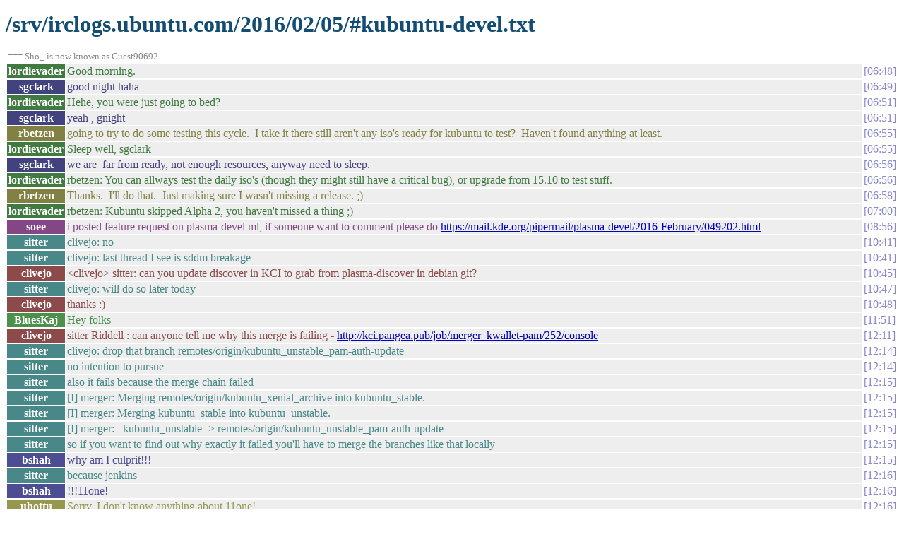

--- FILE ---
content_type: text/html
request_url: https://irclogs.ubuntu.com/2016/02/05/%23kubuntu-devel.html
body_size: 7610
content:
<!DOCTYPE html PUBLIC "-//W3C//DTD XHTML 1.0 Strict//EN"
          "http://www.w3.org/TR/xhtml1/DTD/xhtml1-strict.dtd">
<html>
<head>
  <meta http-equiv="Content-Type" content="text/html; charset=UTF-8" />
  <title>/srv/irclogs.ubuntu.com/2016/02/05/#kubuntu-devel.txt</title>
  <link rel="stylesheet" href="/irclog.css" />
  <meta name="generator" content="irclog2html.py 2.7 by Marius Gedminas" />
  <meta name="version" content="2.7 - 2008-06-10" />
</head>
<body>
<h1>/srv/irclogs.ubuntu.com/2016/02/05/#kubuntu-devel.txt</h1>
<table class="irclog">
<tr><td class="other" colspan="3">=== Sho_ is now known as Guest90692</td></tr>
<tr id="t06:48"><th class="nick" style="background: #407a40">lordievader</th><td class="text" style="color: #407a40">Good morning.</td><td class="time"><a href="#t06:48" class="time">06:48</a></td></tr>
<tr id="t06:49"><th class="nick" style="background: #42427e">sgclark</th><td class="text" style="color: #42427e">good night haha</td><td class="time"><a href="#t06:49" class="time">06:49</a></td></tr>
<tr id="t06:51"><th class="nick" style="background: #407a40">lordievader</th><td class="text" style="color: #407a40">Hehe, you were just going to bed?</td><td class="time"><a href="#t06:51" class="time">06:51</a></td></tr>
<tr id="t06:51"><th class="nick" style="background: #42427e">sgclark</th><td class="text" style="color: #42427e">yeah , gnight</td><td class="time"><a href="#t06:51" class="time">06:51</a></td></tr>
<tr id="t06:55"><th class="nick" style="background: #818144">rbetzen</th><td class="text" style="color: #818144">going to try to do some testing this cycle.&nbsp;&nbsp;I take it there still aren't any iso's ready for kubuntu to test?&nbsp;&nbsp;Haven't found anything at least.</td><td class="time"><a href="#t06:55" class="time">06:55</a></td></tr>
<tr id="t06:55"><th class="nick" style="background: #407a40">lordievader</th><td class="text" style="color: #407a40">Sleep well, sgclark </td><td class="time"><a href="#t06:55" class="time">06:55</a></td></tr>
<tr id="t06:56"><th class="nick" style="background: #42427e">sgclark</th><td class="text" style="color: #42427e">we are&nbsp;&nbsp;far from ready, not enough resources, anyway need to sleep.</td><td class="time"><a href="#t06:56" class="time">06:56</a></td></tr>
<tr id="t06:56"><th class="nick" style="background: #407a40">lordievader</th><td class="text" style="color: #407a40">rbetzen: You can allways test the daily iso's (though they might still have a critical bug), or upgrade from 15.10 to test stuff.</td><td class="time"><a href="#t06:56" class="time">06:56</a></td></tr>
<tr id="t06:58"><th class="nick" style="background: #818144">rbetzen</th><td class="text" style="color: #818144">Thanks.&nbsp;&nbsp;I'll do that.&nbsp;&nbsp;Just making sure I wasn't missing a release. ;)</td><td class="time"><a href="#t06:58" class="time">06:58</a></td></tr>
<tr id="t07:00"><th class="nick" style="background: #407a40">lordievader</th><td class="text" style="color: #407a40">rbetzen: Kubuntu skipped Alpha 2, you haven't missed a thing ;)</td><td class="time"><a href="#t07:00" class="time">07:00</a></td></tr>
<tr id="t08:56"><th class="nick" style="background: #854685">soee</th><td class="text" style="color: #854685">i posted feature request on plasma-devel ml, if someone want to comment please do <a href="https://mail.kde.org/pipermail/plasma-devel/2016-February/049202.html" rel="nofollow">https://mail.kde.org/pipermail/plasma-devel/2016-February/049202.html</a></td><td class="time"><a href="#t08:56" class="time">08:56</a></td></tr>
<tr id="t10:41"><th class="nick" style="background: #488888">sitter</th><td class="text" style="color: #488888">clivejo: no</td><td class="time"><a href="#t10:41" class="time">10:41</a></td></tr>
<tr id="t10:41"><th class="nick" style="background: #488888">sitter</th><td class="text" style="color: #488888">clivejo: last thread I see is sddm breakage</td><td class="time"><a href="#t10:41" class="time">10:41</a></td></tr>
<tr id="t10:45"><th class="nick" style="background: #8c4a4a">clivejo</th><td class="text" style="color: #8c4a4a">&lt;clivejo&gt; sitter: can you update discover in KCI to grab from plasma-discover in debian git?</td><td class="time"><a href="#t10:45" class="time">10:45</a></td></tr>
<tr id="t10:47"><th class="nick" style="background: #488888">sitter</th><td class="text" style="color: #488888">clivejo: will do so later today</td><td class="time"><a href="#t10:47" class="time">10:47</a></td></tr>
<tr id="t10:48"><th class="nick" style="background: #8c4a4a">clivejo</th><td class="text" style="color: #8c4a4a">thanks :)</td><td class="time"><a href="#t10:48" class="time">10:48</a></td></tr>
<tr id="t11:51"><th class="nick" style="background: #4b904b">BluesKaj</th><td class="text" style="color: #4b904b">Hey folks</td><td class="time"><a href="#t11:51" class="time">11:51</a></td></tr>
<tr id="t12:11"><th class="nick" style="background: #8c4a4a">clivejo</th><td class="text" style="color: #8c4a4a">sitter Riddell : can anyone tell me why this merge is failing - <a href="http://kci.pangea.pub/job/merger_kwallet-pam/252/console" rel="nofollow">http://kci.pangea.pub/job/merger_kwallet-pam/252/console</a></td><td class="time"><a href="#t12:11" class="time">12:11</a></td></tr>
<tr id="t12:14"><th class="nick" style="background: #488888">sitter</th><td class="text" style="color: #488888">clivejo: drop that branch remotes/origin/kubuntu_unstable_pam-auth-update</td><td class="time"><a href="#t12:14" class="time">12:14</a></td></tr>
<tr id="t12:14"><th class="nick" style="background: #488888">sitter</th><td class="text" style="color: #488888">no intention to pursue</td><td class="time"><a href="#t12:14" class="time">12:14</a></td></tr>
<tr id="t12:15"><th class="nick" style="background: #488888">sitter</th><td class="text" style="color: #488888">also it fails because the merge chain failed</td><td class="time"><a href="#t12:15" class="time">12:15</a></td></tr>
<tr id="t12:15"><th class="nick" style="background: #488888">sitter</th><td class="text" style="color: #488888">[I] merger: Merging remotes/origin/kubuntu_xenial_archive into kubuntu_stable.</td><td class="time"><a href="#t12:15" class="time">12:15</a></td></tr>
<tr id="t12:15"><th class="nick" style="background: #488888">sitter</th><td class="text" style="color: #488888">[I] merger: Merging kubuntu_stable into kubuntu_unstable.</td><td class="time"><a href="#t12:15" class="time">12:15</a></td></tr>
<tr id="t12:15"><th class="nick" style="background: #488888">sitter</th><td class="text" style="color: #488888">[I] merger:&nbsp;&nbsp; kubuntu_unstable -&gt; remotes/origin/kubuntu_unstable_pam-auth-update</td><td class="time"><a href="#t12:15" class="time">12:15</a></td></tr>
<tr id="t12:15"><th class="nick" style="background: #488888">sitter</th><td class="text" style="color: #488888">so if you want to find out why exactly it failed you'll have to merge the branches like that locally</td><td class="time"><a href="#t12:15" class="time">12:15</a></td></tr>
<tr id="t12:15"><th class="nick" style="background: #4d4d93">bshah</th><td class="text" style="color: #4d4d93">why am I culprit!!!</td><td class="time"><a href="#t12:15" class="time">12:15</a></td></tr>
<tr id="t12:16"><th class="nick" style="background: #488888">sitter</th><td class="text" style="color: #488888">because jenkins</td><td class="time"><a href="#t12:16" class="time">12:16</a></td></tr>
<tr id="t12:16"><th class="nick" style="background: #4d4d93">bshah</th><td class="text" style="color: #4d4d93">!!!11one!</td><td class="time"><a href="#t12:16" class="time">12:16</a></td></tr>
<tr id="t12:16"><th class="nick" style="background: #97974f">ubottu</th><td class="text" style="color: #97974f">Sorry, I don't know anything about 11one!</td><td class="time"><a href="#t12:16" class="time">12:16</a></td></tr>
<tr id="t12:16"><th class="nick" style="background: #4d4d93">bshah</th><td class="text" style="color: #4d4d93">:p</td><td class="time"><a href="#t12:16" class="time">12:16</a></td></tr>
<tr id="t14:37"><th class="nick" style="background: #8c4a4a">clivejo</th><td class="text" style="color: #8c4a4a">but what is remotes/origin/kubuntu_unstable_pam-auth-update</td><td class="time"><a href="#t14:37" class="time">14:37</a></td></tr>
<tr id="t14:37"><th class="nick" style="background: #8c4a4a">clivejo</th><td class="text" style="color: #8c4a4a">and who put it there</td><td class="time"><a href="#t14:37" class="time">14:37</a></td></tr>
<tr id="t14:38"><th class="nick" style="background: #9b519b">yofel</th><td class="text" style="color: #9b519b">git log might give a hint</td><td class="time"><a href="#t14:38" class="time">14:38</a></td></tr>
<tr id="t14:38"><th class="nick" style="background: #9b519b">yofel</th><td class="text" style="color: #9b519b">not about who pushed though</td><td class="time"><a href="#t14:38" class="time">14:38</a></td></tr>
<tr id="t14:40"><th class="nick" style="background: #8c4a4a">clivejo</th><td class="text" style="color: #8c4a4a">how do I drop the remote?</td><td class="time"><a href="#t14:40" class="time">14:40</a></td></tr>
<tr id="t14:43"><th class="nick" style="background: #9b519b">yofel</th><td class="text" style="color: #9b519b">why would you drop origin?!?</td><td class="time"><a href="#t14:43" class="time">14:43</a></td></tr>
<tr id="t14:44"><th class="nick" style="background: #9b519b">yofel</th><td class="text" style="color: #9b519b">or do you mean delete the branch?</td><td class="time"><a href="#t14:44" class="time">14:44</a></td></tr>
<tr id="t14:45"><th class="nick" style="background: #9b519b">yofel</th><td class="text" style="color: #9b519b">... from the remote</td><td class="time"><a href="#t14:45" class="time">14:45</a></td></tr>
<tr id="t15:07"><th class="nick" style="background: #539e9e">mparillo</th><td class="text" style="color: #539e9e">On Xenial with the landing PPA,&nbsp;&nbsp;has anybody noticed that the kwalled migration password dialogue box comes up with every boot?</td><td class="time"><a href="#t15:07" class="time">15:07</a></td></tr>
<tr id="t15:20"><th class="nick" style="background: #9b519b">yofel</th><td class="text" style="color: #9b519b">I remember someone mentioning that before, but I haven't seen it myself</td><td class="time"><a href="#t15:20" class="time">15:20</a></td></tr>
<tr id="t15:21"><th class="nick" style="background: #a25555">mamarley</th><td class="text" style="color: #a25555">It was happening to me for a while, but then it seemed to resolve itself.</td><td class="time"><a href="#t15:21" class="time">15:21</a></td></tr>
<tr><td class="other" colspan="3">=== ovidiu is now known as ovidiu-florin</td></tr>
<tr id="t16:38"><th class="nick" style="background: #8c4a4a">clivejo</th><td class="text" style="color: #8c4a4a">sitter yofel - <a href="http://anonscm.debian.org/cgit/pkg-kde/plasma/kwallet-pam.git/commit/?h=kubuntu_unstable_pam-auth-update" rel="nofollow">http://anonscm.debian.org/cgit/pkg-kde/plasma/kwallet-pam.git/commit/?h=kubuntu_unstable_pam-auth-update</a></td><td class="time"><a href="#t16:38" class="time">16:38</a></td></tr>
<tr id="t16:38"><th class="nick" style="background: #8c4a4a">clivejo</th><td class="text" style="color: #8c4a4a">could KCI have created that branch?</td><td class="time"><a href="#t16:38" class="time">16:38</a></td></tr>
<tr id="t16:38"><th class="nick" style="background: #42427e">sgclark</th><td class="text" style="color: #42427e">that branch is a bane to merges</td><td class="time"><a href="#t16:38" class="time">16:38</a></td></tr>
<tr id="t16:38"><th class="nick" style="background: #42427e">sgclark</th><td class="text" style="color: #42427e">no clue what it is for </td><td class="time"><a href="#t16:38" class="time">16:38</a></td></tr>
<tr id="t16:39"><th class="nick" style="background: #42427e">sgclark</th><td class="text" style="color: #42427e">but it should NOT be in the merges</td><td class="time"><a href="#t16:39" class="time">16:39</a></td></tr>
<tr id="t16:39"><th class="nick" style="background: #8c4a4a">clivejo</th><td class="text" style="color: #8c4a4a">sgclark: know how to remove it?</td><td class="time"><a href="#t16:39" class="time">16:39</a></td></tr>
<tr id="t16:39"><th class="nick" style="background: #42427e">sgclark</th><td class="text" style="color: #42427e">from CI? sadly no</td><td class="time"><a href="#t16:39" class="time">16:39</a></td></tr>
<tr id="t16:40"><th class="nick" style="background: #8c4a4a">clivejo</th><td class="text" style="color: #8c4a4a">and what does it mean by remotes</td><td class="time"><a href="#t16:40" class="time">16:40</a></td></tr>
<tr id="t16:40"><th class="nick" style="background: #8c4a4a">clivejo</th><td class="text" style="color: #8c4a4a"> remotes/origin/kubuntu_unstable_pam-auth-update?</td><td class="time"><a href="#t16:40" class="time">16:40</a></td></tr>
<tr id="t16:41"><th class="nick" style="background: #42427e">sgclark</th><td class="text" style="color: #42427e"><a href="https://www.kernel.org/pub/software/scm/git/docs/git-remote.html" rel="nofollow">https://www.kernel.org/pub/software/scm/git/docs/git-remote.html</a></td><td class="time"><a href="#t16:41" class="time">16:41</a></td></tr>
<tr id="t16:42"><th class="nick" style="background: #8c4a4a">clivejo</th><td class="text" style="color: #8c4a4a">can it be removed with git remote remove?</td><td class="time"><a href="#t16:42" class="time">16:42</a></td></tr>
<tr id="t16:43"><th class="nick" style="background: #42427e">sgclark</th><td class="text" style="color: #42427e">clivejo: probably want to get the ok from yofel, I do not have authority to remove annoying branches</td><td class="time"><a href="#t16:43" class="time">16:43</a></td></tr>
<tr id="t16:44"><th class="nick" style="background: #42427e">sgclark</th><td class="text" style="color: #42427e">All I know is I am sick of being stalked by CI for a branch I know nothing about and as far as I can tell we do not use.</td><td class="time"><a href="#t16:44" class="time">16:44</a></td></tr>
<tr id="t16:44"><th class="nick" style="background: #8c4a4a">clivejo</th><td class="text" style="color: #8c4a4a">sgclark: ditto</td><td class="time"><a href="#t16:44" class="time">16:44</a></td></tr>
<tr id="t16:44"><th class="nick" style="background: #9b519b">yofel</th><td class="text" style="color: #9b519b">clivejo: read the manual scarlett pointed to, a remote is a "repository", you're talking about branch deletion</td><td class="time"><a href="#t16:44" class="time">16:44</a></td></tr>
<tr id="t16:45"><th class="nick" style="background: #9b519b">yofel</th><td class="text" style="color: #9b519b">as for the deletion itself, I'm not sure if we can</td><td class="time"><a href="#t16:45" class="time">16:45</a></td></tr>
<tr id="t16:45"><th class="nick" style="background: #9b519b">yofel</th><td class="text" style="color: #9b519b">there was some discussion about qt-kde policies there...</td><td class="time"><a href="#t16:45" class="time">16:45</a></td></tr>
<tr id="t16:45"><td class="action" colspan="2">* clivejo puts hands up</td><td><a href="#t16:45" class="time">16:45</a></td></tr>
<tr id="t16:45"><th class="nick" style="background: #8c4a4a">clivejo</th><td class="text" style="color: #8c4a4a">I have no idea, just want to see it fixed!</td><td class="time"><a href="#t16:45" class="time">16:45</a></td></tr>
<tr id="t16:45"><th class="nick" style="background: #9b519b">yofel</th><td class="text" style="color: #9b519b">lisandro: are we allowed to delete branches from the repositories that only affect us?</td><td class="time"><a href="#t16:45" class="time">16:45</a></td></tr>
<tr id="t16:46"><th class="nick" style="background: #42427e">sgclark</th><td class="text" style="color: #42427e">yofel: sitter: or we can just remove the merge from CI? I don't understand why that merge is there</td><td class="time"><a href="#t16:46" class="time">16:46</a></td></tr>
<tr id="t16:47"><th class="nick" style="background: #9b519b">yofel</th><td class="text" style="color: #9b519b">sitter will have to answer that, I have no idea how the merge tooling works</td><td class="time"><a href="#t16:47" class="time">16:47</a></td></tr>
<tr id="t16:47"><th class="nick" style="background: #42427e">sgclark</th><td class="text" style="color: #42427e">yah we should probably e filled in there</td><td class="time"><a href="#t16:47" class="time">16:47</a></td></tr>
<tr id="t16:47"><th class="nick" style="background: #42427e">sgclark</th><td class="text" style="color: #42427e">s/e/be/</td><td class="time"><a href="#t16:47" class="time">16:47</a></td></tr>
<tr id="t16:54"><th class="nick" style="background: #9b519b">yofel</th><td class="text" style="color: #9b519b">I would assume it's some kind of mixed hard-coded/auto branch detection in the ci tooling</td><td class="time"><a href="#t16:54" class="time">16:54</a></td></tr>
<tr id="t16:54"><th class="nick" style="background: #9b519b">yofel</th><td class="text" style="color: #9b519b">bbl</td><td class="time"><a href="#t16:54" class="time">16:54</a></td></tr>
<tr id="t16:54"><th class="nick" style="background: #42427e">sgclark</th><td class="text" style="color: #42427e">k</td><td class="time"><a href="#t16:54" class="time">16:54</a></td></tr>
<tr id="t16:59"><th class="nick" style="background: #57a657">lisandro</th><td class="text" style="color: #57a657">yofel: if everything works as expected you shouldn't be able to do so</td><td class="time"><a href="#t16:59" class="time">16:59</a></td></tr>
<tr id="t16:59"><th class="nick" style="background: #57a657">lisandro</th><td class="text" style="color: #57a657">don't get me wrong: the repos' scripts where meant for another workflow</td><td class="time"><a href="#t16:59" class="time">16:59</a></td></tr>
<tr id="t17:00"><th class="nick" style="background: #57a657">lisandro</th><td class="text" style="color: #57a657">for example we avoided temporary branches</td><td class="time"><a href="#t17:00" class="time">17:00</a></td></tr>
<tr id="t17:19"><th class="nick" style="background: #57a657">lisandro</th><td class="text" style="color: #57a657">yofel: forgot to mention, if you need to remove a branch ping me</td><td class="time"><a href="#t17:19" class="time">17:19</a></td></tr>
<tr id="t17:26"><th class="nick" style="background: #42427e">sgclark</th><td class="text" style="color: #42427e">fairly certain that is not what we want. Just removal from CI which requires sitter</td><td class="time"><a href="#t17:26" class="time">17:26</a></td></tr>
<tr id="t19:30"><th class="nick" style="background: #9b519b">yofel</th><td class="text" style="color: #9b519b">lordievader: ok thanks. That's about what I remembered, but wasn't certain. We'll fix this in the CI instead.</td><td class="time"><a href="#t19:30" class="time">19:30</a></td></tr>
<tr id="t19:30"><th class="nick" style="background: #9b519b">yofel</th><td class="text" style="color: #9b519b">lisandro: ^</td><td class="time"><a href="#t19:30" class="time">19:30</a></td></tr>
<tr id="t19:30"><th class="nick" style="background: #9b519b">yofel</th><td class="text" style="color: #9b519b">lordievader: feel yourself unpinged ^^</td><td class="time"><a href="#t19:30" class="time">19:30</a></td></tr>
<tr id="t19:31"><th class="nick" style="background: #57a657">lisandro</th><td class="text" style="color: #57a657">yofel: ACK</td><td class="time"><a href="#t19:31" class="time">19:31</a></td></tr>
<tr id="t19:35"><th class="nick" style="background: #407a40">lordievader</th><td class="text" style="color: #407a40">Hehe, but I like to be pinged -.-</td><td class="time"><a href="#t19:35" class="time">19:35</a></td></tr>
<tr id="t19:36"><th class="nick" style="background: #9b519b">yofel</th><td class="text" style="color: #9b519b">:D</td><td class="time"><a href="#t19:36" class="time">19:36</a></td></tr>
<tr id="t19:39"><th class="nick" style="background: #8c4a4a">clivejo</th><td class="text" style="color: #8c4a4a">lordievader: ping</td><td class="time"><a href="#t19:39" class="time">19:39</a></td></tr>
<tr id="t19:39"><td class="action" colspan="2">* clivejo waves</td><td><a href="#t19:39" class="time">19:39</a></td></tr>
<tr id="t19:40"><th class="nick" style="background: #8c4a4a">clivejo</th><td class="text" style="color: #8c4a4a">ooo syncroton</td><td class="time"><a href="#t19:40" class="time">19:40</a></td></tr>
<tr id="t19:41"><th class="nick" style="background: #8c4a4a">clivejo</th><td class="text" style="color: #8c4a4a">sounds like a Transformer</td><td class="time"><a href="#t19:41" class="time">19:41</a></td></tr>
<tr id="t19:41"><th class="nick" style="background: #407a40">lordievader</th><td class="text" style="color: #407a40">\o/</td><td class="time"><a href="#t19:41" class="time">19:41</a></td></tr>
<tr id="t19:42"><th class="nick" style="background: #8c4a4a">clivejo</th><td class="text" style="color: #8c4a4a">WTF!! </td><td class="time"><a href="#t19:42" class="time">19:42</a></td></tr>
<tr id="t19:43"><th class="nick" style="background: #8c4a4a">clivejo</th><td class="text" style="color: #8c4a4a">Ive never seen that before</td><td class="time"><a href="#t19:43" class="time">19:43</a></td></tr>
<tr id="t19:43"><th class="nick" style="background: #8c4a4a">clivejo</th><td class="text" style="color: #8c4a4a">Writing more data than expected (1909437 &gt; 1909428) [IP: 91.189.91.24 80]</td><td class="time"><a href="#t19:43" class="time">19:43</a></td></tr>
<tr id="t19:49"><th class="nick" style="background: #854685">soee</th><td class="text" style="color: #854685">you are on higher level now :D you produce more data than expected</td><td class="time"><a href="#t19:49" class="time">19:49</a></td></tr>
<tr id="t19:49"><th class="nick" style="background: #8c4a4a">clivejo</th><td class="text" style="color: #8c4a4a">oh good lord</td><td class="time"><a href="#t19:49" class="time">19:49</a></td></tr>
<tr id="t19:49"><th class="nick" style="background: #8c4a4a">clivejo</th><td class="text" style="color: #8c4a4a">git init git</td><td class="time"><a href="#t19:49" class="time">19:49</a></td></tr>
<tr id="t19:50"><th class="nick" style="background: #8c4a4a">clivejo</th><td class="text" style="color: #8c4a4a">oups, wrong window</td><td class="time"><a href="#t19:50" class="time">19:50</a></td></tr>
<tr id="t20:04"><th class="nick" style="background: #8c4a4a">clivejo</th><td class="text" style="color: #8c4a4a">Riddell: you worked on packaging kolab?</td><td class="time"><a href="#t20:04" class="time">20:04</a></td></tr>
<tr id="t20:04"><th class="nick" style="background: #8c4a4a">clivejo</th><td class="text" style="color: #8c4a4a">libkolab - <a href="https://obs.kolabsys.com/package/view_file/Kolab:Winterfell/libkolab/debian.changelog?expand=1" rel="nofollow">https://obs.kolabsys.com/package/view_file/Kolab:Winterfell/libkolab/debian.changelog?expand=1</a></td><td class="time"><a href="#t20:04" class="time">20:04</a></td></tr>
<tr id="t20:17"><th class="nick" style="background: #42427e">sgclark</th><td class="text" style="color: #42427e">clivejo: looking at the log sitter and detrout were the last two to package that. sitter did the actual port. What exactly do you need?</td><td class="time"><a href="#t20:17" class="time">20:17</a></td></tr>
<tr id="t20:18"><th class="nick" style="background: #8c4a4a">clivejo</th><td class="text" style="color: #8c4a4a">dont need anything, just surprised to see Riddell in the changelog and wanted to chat to him about it</td><td class="time"><a href="#t20:18" class="time">20:18</a></td></tr>
<tr id="t20:18"><th class="nick" style="background: #42427e">sgclark</th><td class="text" style="color: #42427e">I think Diane is actually working on it for debian right now, you can find her in the debian-qt-kde channel. I see you in there. She doesn't bite.</td><td class="time"><a href="#t20:18" class="time">20:18</a></td></tr>
<tr id="t20:18"><th class="nick" style="background: #42427e">sgclark</th><td class="text" style="color: #42427e">YOu will see him in many changelogs.. haha</td><td class="time"><a href="#t20:18" class="time">20:18</a></td></tr>
<tr id="t20:19"><th class="nick" style="background: #8c4a4a">clivejo</th><td class="text" style="color: #8c4a4a">I chatted with Diane yesterday, she said she doesnt have time to work on Kolab</td><td class="time"><a href="#t20:19" class="time">20:19</a></td></tr>
<tr id="t20:19"><th class="nick" style="background: #42427e">sgclark</th><td class="text" style="color: #42427e">ah</td><td class="time"><a href="#t20:19" class="time">20:19</a></td></tr>
<tr id="t20:20"><th class="nick" style="background: #42427e">sgclark</th><td class="text" style="color: #42427e">I have packaged it, I don't recall anything crazy about it, although libkolabxml needs to be packaged first</td><td class="time"><a href="#t20:20" class="time">20:20</a></td></tr>
<tr id="t20:20"><th class="nick" style="background: #8c4a4a">clivejo</th><td class="text" style="color: #8c4a4a">thats the client side stuff?</td><td class="time"><a href="#t20:20" class="time">20:20</a></td></tr>
<tr id="t20:21"><th class="nick" style="background: #42427e">sgclark</th><td class="text" style="color: #42427e">it is a lib</td><td class="time"><a href="#t20:21" class="time">20:21</a></td></tr>
<tr id="t20:21"><th class="nick" style="background: #8c4a4a">clivejo</th><td class="text" style="color: #8c4a4a">yup</td><td class="time"><a href="#t20:21" class="time">20:21</a></td></tr>
<tr id="t20:21"><th class="nick" style="background: #8c4a4a">clivejo</th><td class="text" style="color: #8c4a4a">but we package it beacuse Kontact uses it</td><td class="time"><a href="#t20:21" class="time">20:21</a></td></tr>
<tr id="t20:22"><th class="nick" style="background: #8c4a4a">clivejo</th><td class="text" style="color: #8c4a4a">!info libkolabxml xenial</td><td class="time"><a href="#t20:22" class="time">20:22</a></td></tr>
<tr id="t20:22"><th class="nick" style="background: #97974f">ubottu</th><td class="text" style="color: #97974f">Package libkolabxml does not exist in xenial</td><td class="time"><a href="#t20:22" class="time">20:22</a></td></tr>
<tr id="t20:22"><th class="nick" style="background: #8c4a4a">clivejo</th><td class="text" style="color: #8c4a4a">!info libkolabxml wily</td><td class="time"><a href="#t20:22" class="time">20:22</a></td></tr>
<tr id="t20:22"><th class="nick" style="background: #97974f">ubottu</th><td class="text" style="color: #97974f">Package libkolabxml does not exist in wily</td><td class="time"><a href="#t20:22" class="time">20:22</a></td></tr>
<tr id="t20:23"><th class="nick" style="background: #8c4a4a">clivejo</th><td class="text" style="color: #8c4a4a">!info libkolab wily</td><td class="time"><a href="#t20:23" class="time">20:23</a></td></tr>
<tr id="t20:23"><th class="nick" style="background: #97974f">ubottu</th><td class="text" style="color: #97974f">Package libkolab does not exist in wily</td><td class="time"><a href="#t20:23" class="time">20:23</a></td></tr>
<tr id="t20:23"><th class="nick" style="background: #8c4a4a">clivejo</th><td class="text" style="color: #8c4a4a">!info libkolab-dev wily</td><td class="time"><a href="#t20:23" class="time">20:23</a></td></tr>
<tr id="t20:23"><th class="nick" style="background: #97974f">ubottu</th><td class="text" style="color: #97974f">libkolab-dev (source: libkolab): Development package for Kolab library. In component universe, is optional. Version 1.0.0-0ubuntu1 (wily), package size 10 kB, installed size 63 kB</td><td class="time"><a href="#t20:23" class="time">20:23</a></td></tr>
<tr id="t20:24"><th class="nick" style="background: #8c4a4a">clivejo</th><td class="text" style="color: #8c4a4a">!info libkolab-dev xenial</td><td class="time"><a href="#t20:24" class="time">20:24</a></td></tr>
<tr id="t20:24"><th class="nick" style="background: #97974f">ubottu</th><td class="text" style="color: #97974f">libkolab-dev (source: libkolab): Development package for Kolab library. In component universe, is optional. Version 1.0.0-0ubuntu1 (xenial), package size 10 kB, installed size 63 kB</td><td class="time"><a href="#t20:24" class="time">20:24</a></td></tr>
<tr id="t20:24"><th class="nick" style="background: #42427e">sgclark</th><td class="text" style="color: #42427e">!info libkolabxml1v5</td><td class="time"><a href="#t20:24" class="time">20:24</a></td></tr>
<tr id="t20:24"><th class="nick" style="background: #97974f">ubottu</th><td class="text" style="color: #97974f">libkolabxml1v5 (source: libkolabxml): Kolab XML format (shared library). In component universe, is optional. Version 1.1.1-3 (wily), package size 639 kB, installed size 3641 kB</td><td class="time"><a href="#t20:24" class="time">20:24</a></td></tr>
<tr id="t20:24"><th class="nick" style="background: #42427e">sgclark</th><td class="text" style="color: #42427e">bah</td><td class="time"><a href="#t20:24" class="time">20:24</a></td></tr>
<tr id="t20:24"><th class="nick" style="background: #42427e">sgclark</th><td class="text" style="color: #42427e">oh</td><td class="time"><a href="#t20:24" class="time">20:24</a></td></tr>
<tr id="t20:24"><th class="nick" style="background: #42427e">sgclark</th><td class="text" style="color: #42427e">there it is</td><td class="time"><a href="#t20:24" class="time">20:24</a></td></tr>
<tr id="t20:24"><th class="nick" style="background: #42427e">sgclark</th><td class="text" style="color: #42427e">clivejo: ^</td><td class="time"><a href="#t20:24" class="time">20:24</a></td></tr>
<tr id="t20:24"><th class="nick" style="background: #8c4a4a">clivejo</th><td class="text" style="color: #8c4a4a">thats quite old :/</td><td class="time"><a href="#t20:24" class="time">20:24</a></td></tr>
<tr id="t20:25"><th class="nick" style="background: #8c4a4a">clivejo</th><td class="text" style="color: #8c4a4a">v2 now</td><td class="time"><a href="#t20:25" class="time">20:25</a></td></tr>
<tr id="t22:02"><td class="action" colspan="2">* clivejo pokes soee_</td><td><a href="#t22:02" class="time">22:02</a></td></tr>
<tr id="t22:05"><td class="action" colspan="2">* soee_ watching at clivejo</td><td><a href="#t22:05" class="time">22:05</a></td></tr>
<tr id="t22:06"><th class="nick" style="background: #8c4a4a">clivejo</th><td class="text" style="color: #8c4a4a">me head hurts</td><td class="time"><a href="#t22:06" class="time">22:06</a></td></tr>
<tr id="t22:06"><th class="nick" style="background: #5959a9">soee_</th><td class="text" style="color: #5959a9">:D</td><td class="time"><a href="#t22:06" class="time">22:06</a></td></tr>
<tr id="t22:12"><th class="nick" style="background: #5959a9">soee_</th><td class="text" style="color: #5959a9">i think new frameworks should be released soon</td><td class="time"><a href="#t22:12" class="time">22:12</a></td></tr>
<tr id="t22:14"><th class="nick" style="background: #42427e">sgclark</th><td class="text" style="color: #42427e">ugh</td><td class="time"><a href="#t22:14" class="time">22:14</a></td></tr>
<tr id="t22:15"><th class="nick" style="background: #5959a9">soee_</th><td class="text" style="color: #5959a9">the reaction should be: weeeeeeeeeee :D</td><td class="time"><a href="#t22:15" class="time">22:15</a></td></tr>
<tr id="t22:15"><th class="nick" style="background: #42427e">sgclark</th><td class="text" style="color: #42427e">not enough hours in the day for all this work hahahahah</td><td class="time"><a href="#t22:15" class="time">22:15</a></td></tr>
<tr id="t22:15"><td class="action" colspan="2">* sgclark goes a little bit crazy</td><td><a href="#t22:15" class="time">22:15</a></td></tr>
<tr id="t22:16"><th class="nick" style="background: #5959a9">soee_</th><td class="text" style="color: #5959a9">from what i see only those apps are huge madness</td><td class="time"><a href="#t22:16" class="time">22:16</a></td></tr>
<tr id="t22:17"><th class="nick" style="background: #5959a9">soee_</th><td class="text" style="color: #5959a9">and this is what i would never understand</td><td class="time"><a href="#t22:17" class="time">22:17</a></td></tr>
<tr id="t22:17"><th class="nick" style="background: #5959a9">soee_</th><td class="text" style="color: #5959a9">we should be able to just grab released tars, build them and done...</td><td class="time"><a href="#t22:17" class="time">22:17</a></td></tr>
<tr id="t22:17"><th class="nick" style="background: #5959a9">soee_</th><td class="text" style="color: #5959a9">not some merging and other magic</td><td class="time"><a href="#t22:17" class="time">22:17</a></td></tr>
<tr id="t22:18"><td class="action" colspan="2">* clivejo raises eyebrow</td><td><a href="#t22:18" class="time">22:18</a></td></tr>
<tr id="t22:20"><th class="nick" style="background: #8c4a4a">clivejo</th><td class="text" style="color: #8c4a4a">its not magic, its dark black magic</td><td class="time"><a href="#t22:20" class="time">22:20</a></td></tr>
<tr id="t22:20"><th class="nick" style="background: #8c4a4a">clivejo</th><td class="text" style="color: #8c4a4a">EVIL</td><td class="time"><a href="#t22:20" class="time">22:20</a></td></tr>
<tr id="t22:20"><th class="nick" style="background: #42427e">sgclark</th><td class="text" style="color: #42427e">yeah it is the merges that are killing us really</td><td class="time"><a href="#t22:20" class="time">22:20</a></td></tr>
<tr id="t22:21"><th class="nick" style="background: #42427e">sgclark</th><td class="text" style="color: #42427e">but I do see why, just it is too much work for our small team. I think other flavor maybe sync to debian so don't feel the pain? not sure</td><td class="time"><a href="#t22:21" class="time">22:21</a></td></tr>
<tr id="t22:21"><th class="nick" style="background: #8c4a4a">clivejo</th><td class="text" style="color: #8c4a4a">I think you are the only one working on them sgclark</td><td class="time"><a href="#t22:21" class="time">22:21</a></td></tr>
<tr id="t22:21"><th class="nick" style="background: #42427e">sgclark</th><td class="text" style="color: #42427e">flavors</td><td class="time"><a href="#t22:21" class="time">22:21</a></td></tr>
<tr id="t22:22"><th class="nick" style="background: #5959a9">soee_</th><td class="text" style="color: #5959a9">and what about Neon - they don't care about Debian ?</td><td class="time"><a href="#t22:22" class="time">22:22</a></td></tr>
<tr id="t22:23"><th class="nick" style="background: #42427e">sgclark</th><td class="text" style="color: #42427e">I know nothing about Neon sorry, got kicked out of the loop. </td><td class="time"><a href="#t22:23" class="time">22:23</a></td></tr>
<tr id="t22:23"><th class="nick" style="background: #5959a9">soee_</th><td class="text" style="color: #5959a9">wrr why ubuntu installs xserver-xorg-video-amdgpu while i do not have such gpu :/</td><td class="time"><a href="#t22:23" class="time">22:23</a></td></tr>
<tr id="t22:24"><th class="nick" style="background: #42427e">sgclark</th><td class="text" style="color: #42427e">yeah I never understood the piles of xservers installed</td><td class="time"><a href="#t22:24" class="time">22:24</a></td></tr>
<tr id="t22:24"><th class="nick" style="background: #5959a9">soee_</th><td class="text" style="color: #5959a9">why do it installs libmirclient also ...</td><td class="time"><a href="#t22:24" class="time">22:24</a></td></tr>
<tr id="t22:24"><th class="nick" style="background: #5959a9">soee_</th><td class="text" style="color: #5959a9">does Kubuntu uses enywhere some mir* stuff ?</td><td class="time"><a href="#t22:24" class="time">22:24</a></td></tr>
<tr id="t22:27"><th class="nick" style="background: #9b519b">yofel</th><td class="text" style="color: #9b519b">there is no driver auto-detect at install time (not very portable, is it?) - so all available drivers get installed</td><td class="time"><a href="#t22:27" class="time">22:27</a></td></tr>
<tr id="t22:27"><td class="action" colspan="2">* clivejo waves at yofel</td><td><a href="#t22:27" class="time">22:27</a></td></tr>
<tr id="t22:27"><th class="nick" style="background: #9b519b">yofel</th><td class="text" style="color: #9b519b">not in the UI parts, but we share some of the UI core stack</td><td class="time"><a href="#t22:27" class="time">22:27</a></td></tr>
<tr id="t22:27"><th class="nick" style="background: #9b519b">yofel</th><td class="text" style="color: #9b519b">heyho</td><td class="time"><a href="#t22:27" class="time">22:27</a></td></tr>
<tr id="t22:27"><th class="nick" style="background: #5959a9">soee_</th><td class="text" style="color: #5959a9">:/</td><td class="time"><a href="#t22:27" class="time">22:27</a></td></tr>
<tr id="t22:28"><th class="nick" style="background: #9b519b">yofel</th><td class="text" style="color: #9b519b">it's not like it has a practical effect</td><td class="time"><a href="#t22:28" class="time">22:28</a></td></tr>
<tr id="t22:28"><th class="nick" style="background: #8c4a4a">clivejo</th><td class="text" style="color: #8c4a4a">does this card still apply - <a href="https://trello.com/c/nYFDC2qg" rel="nofollow">https://trello.com/c/nYFDC2qg</a> ?</td><td class="time"><a href="#t22:28" class="time">22:28</a></td></tr>
<tr id="t22:28"><th class="nick" style="background: #9b519b">yofel</th><td class="text" style="color: #9b519b">we shop tons of libs that are nearly useless, but we ship them anyway</td><td class="time"><a href="#t22:28" class="time">22:28</a></td></tr>
<tr id="t22:28"><th class="nick" style="background: #9b519b">yofel</th><td class="text" style="color: #9b519b">*ship</td><td class="time"><a href="#t22:28" class="time">22:28</a></td></tr>
<tr id="t22:30"><th class="nick" style="background: #8c4a4a">clivejo</th><td class="text" style="color: #8c4a4a">including some unity stuff *shivers*</td><td class="time"><a href="#t22:30" class="time">22:30</a></td></tr>
<tr id="t22:30"><th class="nick" style="background: #9b519b">yofel</th><td class="text" style="color: #9b519b">*shrug*</td><td class="time"><a href="#t22:30" class="time">22:30</a></td></tr>
<tr id="t22:31"><th class="nick" style="background: #9b519b">yofel</th><td class="text" style="color: #9b519b">someone who cares could check if we could manually exclude some recommends in the seeds</td><td class="time"><a href="#t22:31" class="time">22:31</a></td></tr>
<tr id="t22:31"><th class="nick" style="background: #8c4a4a">clivejo</th><td class="text" style="color: #8c4a4a">I care, but not just that much</td><td class="time"><a href="#t22:31" class="time">22:31</a></td></tr>
<tr id="t23:03"><th class="nick" style="background: #adad5b">ScottK</th><td class="text" style="color: #adad5b">For Kf5, I don't think there's much in the way of Ubuntu specific requirements that would prevent syncing most things.</td><td class="time"><a href="#t23:03" class="time">23:03</a></td></tr>
<tr id="t23:04"><th class="nick" style="background: #adad5b">ScottK</th><td class="text" style="color: #adad5b">If there's things that need to be pushed to the Debian branches to make that possible, feel free to ping me.</td><td class="time"><a href="#t23:04" class="time">23:04</a></td></tr>
<tr id="t23:05"><th class="nick" style="background: #42427e">sgclark</th><td class="text" style="color: #42427e">ScottK I have been trying to push the sync path. Makes more sense to me. Not sure where we are on that. yofel?</td><td class="time"><a href="#t23:05" class="time">23:05</a></td></tr>
<tr><td class="other" colspan="3">=== keithzg_ is now known as keithzg</td></tr>
<tr id="t23:06"><th class="nick" style="background: #42427e">sgclark</th><td class="text" style="color: #42427e">especailly these apps</td><td class="time"><a href="#t23:06" class="time">23:06</a></td></tr>
<tr id="t23:06"><th class="nick" style="background: #9b519b">yofel</th><td class="text" style="color: #9b519b">I haven't look at that at all</td><td class="time"><a href="#t23:06" class="time">23:06</a></td></tr>
<tr id="t23:06"><th class="nick" style="background: #42427e">sgclark</th><td class="text" style="color: #42427e">most of these are no changes</td><td class="time"><a href="#t23:06" class="time">23:06</a></td></tr>
<tr id="t23:06"><th class="nick" style="background: #9b519b">yofel</th><td class="text" style="color: #9b519b">a) we're done with frameworks ourselves by now b) when we worked on plasma, debian wasn't done with frameworks</td><td class="time"><a href="#t23:06" class="time">23:06</a></td></tr>
<tr id="t23:07"><th class="nick" style="background: #adad5b">ScottK</th><td class="text" style="color: #adad5b">That's the usual problem.</td><td class="time"><a href="#t23:07" class="time">23:07</a></td></tr>
<tr id="t23:07"><th class="nick" style="background: #9b519b">yofel</th><td class="text" style="color: #9b519b">so we could sync stuff now, but I don't intend to *keep* waiting on the sycns</td><td class="time"><a href="#t23:07" class="time">23:07</a></td></tr>
<tr id="t23:07"><th class="nick" style="background: #42427e">sgclark</th><td class="text" style="color: #42427e">right</td><td class="time"><a href="#t23:07" class="time">23:07</a></td></tr>
<tr id="t23:07"><th class="nick" style="background: #adad5b">ScottK</th><td class="text" style="color: #adad5b">It'll be a bit different post feature freeze.</td><td class="time"><a href="#t23:07" class="time">23:07</a></td></tr>
<tr id="t23:07"><th class="nick" style="background: #42427e">sgclark</th><td class="text" style="color: #42427e">wasnt that the purpose of ppa-landing?</td><td class="time"><a href="#t23:07" class="time">23:07</a></td></tr>
<tr id="t23:08"><th class="nick" style="background: #42427e">sgclark</th><td class="text" style="color: #42427e">anyway, back to my merge tastic cave. ugh</td><td class="time"><a href="#t23:08" class="time">23:08</a></td></tr>
<tr id="t23:08"><th class="nick" style="background: #9b519b">yofel</th><td class="text" style="color: #9b519b">the purpose of ppa-landing was a mis-used ppa so people could test stuff while we get things uploaded</td><td class="time"><a href="#t23:08" class="time">23:08</a></td></tr>
<tr id="t23:08"><th class="nick" style="background: #9b519b">yofel</th><td class="text" style="color: #9b519b">then we got distracted and other stuff and stuff never got uploaded</td><td class="time"><a href="#t23:08" class="time">23:08</a></td></tr>
<tr id="t23:08"><th class="nick" style="background: #42427e">sgclark</th><td class="text" style="color: #42427e">ah</td><td class="time"><a href="#t23:08" class="time">23:08</a></td></tr>
<tr id="t23:08"><th class="nick" style="background: #9b519b">yofel</th><td class="text" style="color: #9b519b">I only got the e-c-m permissions fixed this week. So now we can actually *try* to upload stuff</td><td class="time"><a href="#t23:08" class="time">23:08</a></td></tr>
<tr id="t23:08"><th class="nick" style="background: #42427e">sgclark</th><td class="text" style="color: #42427e">gotcha</td><td class="time"><a href="#t23:08" class="time">23:08</a></td></tr>
<tr id="t23:08"><th class="nick" style="background: #42427e">sgclark</th><td class="text" style="color: #42427e">ok</td><td class="time"><a href="#t23:08" class="time">23:08</a></td></tr>
<tr id="t23:09"><th class="nick" style="background: #42427e">sgclark</th><td class="text" style="color: #42427e">right, need to go for developer. so much so little time. I have to wear my kde hat next week. Things will be tight.</td><td class="time"><a href="#t23:09" class="time">23:09</a></td></tr>
<tr id="t23:09"><th class="nick" style="background: #9b519b">yofel</th><td class="text" style="color: #9b519b">you concentrate on what you have to do. We'll figure things out somehow</td><td class="time"><a href="#t23:09" class="time">23:09</a></td></tr>
<tr id="t23:10"><th class="nick" style="background: #42427e">sgclark</th><td class="text" style="color: #42427e">and wehn I get a $ job it will be even tighter lol</td><td class="time"><a href="#t23:10" class="time">23:10</a></td></tr>
<tr id="t23:10"><th class="nick" style="background: #42427e">sgclark</th><td class="text" style="color: #42427e">yeah I know</td><td class="time"><a href="#t23:10" class="time">23:10</a></td></tr>
<tr id="t23:13"><th class="nick" style="background: #8c4a4a">clivejo</th><td class="text" style="color: #8c4a4a">has the apps merge trello card gone?</td><td class="time"><a href="#t23:13" class="time">23:13</a></td></tr>
<tr id="t23:14"><th class="nick" style="background: #42427e">sgclark</th><td class="text" style="color: #42427e">it somehow moved to backlog</td><td class="time"><a href="#t23:14" class="time">23:14</a></td></tr>
<tr id="t23:14"><th class="nick" style="background: #8c4a4a">clivejo</th><td class="text" style="color: #8c4a4a">ah</td><td class="time"><a href="#t23:14" class="time">23:14</a></td></tr>
<tr id="t23:14"><th class="nick" style="background: #8c4a4a">clivejo</th><td class="text" style="color: #8c4a4a">there it is</td><td class="time"><a href="#t23:14" class="time">23:14</a></td></tr>
<tr id="t23:23"><th class="nick" style="background: #42427e">sgclark</th><td class="text" style="color: #42427e">hmm kubuntu-ci is being strangely quiet</td><td class="time"><a href="#t23:23" class="time">23:23</a></td></tr>
<tr id="t23:24"><th class="nick" style="background: #8c4a4a">clivejo</th><td class="text" style="color: #8c4a4a">think its broken again</td><td class="time"><a href="#t23:24" class="time">23:24</a></td></tr>
<tr id="t23:24"><th class="nick" style="background: #8c4a4a">clivejo</th><td class="text" style="color: #8c4a4a">or maybe its caught up</td><td class="time"><a href="#t23:24" class="time">23:24</a></td></tr>
<tr id="t23:25"><th class="nick" style="background: #42427e">sgclark</th><td class="text" style="color: #42427e">nope, I have pushed several merges, should have seen a few</td><td class="time"><a href="#t23:25" class="time">23:25</a></td></tr>
<tr id="t23:26"><th class="nick" style="background: #42427e">sgclark</th><td class="text" style="color: #42427e">now I have to manually look /grumble. spoiled by CI links haha</td><td class="time"><a href="#t23:26" class="time">23:26</a></td></tr>
<tr id="t23:26"><th class="nick" style="background: #8c4a4a">clivejo</th><td class="text" style="color: #8c4a4a">should okular not have an unstable and stable branch - <a href="http://anonscm.debian.org/cgit/pkg-kde/applications/okular.git/" rel="nofollow">http://anonscm.debian.org/cgit/pkg-kde/applications/okular.git/</a></td><td class="time"><a href="#t23:26" class="time">23:26</a></td></tr>
<tr id="t23:28"><th class="nick" style="background: #42427e">sgclark</th><td class="text" style="color: #42427e">I dont see why it would differ from the rest</td><td class="time"><a href="#t23:28" class="time">23:28</a></td></tr>
<tr id="t23:28"><th class="nick" style="background: #8c4a4a">clivejo</th><td class="text" style="color: #8c4a4a">doesnt seem to be in KCI</td><td class="time"><a href="#t23:28" class="time">23:28</a></td></tr>
<tr id="t23:29"><th class="nick" style="background: #9b519b">yofel</th><td class="text" style="color: #9b519b">wasn't it only ported to frameworks now?</td><td class="time"><a href="#t23:29" class="time">23:29</a></td></tr>
<tr id="t23:29"><th class="nick" style="background: #9b519b">yofel</th><td class="text" style="color: #9b519b">we didn't CI qt4 apps</td><td class="time"><a href="#t23:29" class="time">23:29</a></td></tr>
<tr id="t23:32"><th class="nick" style="background: #8c4a4a">clivejo</th><td class="text" style="color: #8c4a4a">will I create a stable and unstable branch while Im here?</td><td class="time"><a href="#t23:32" class="time">23:32</a></td></tr>
<tr id="t23:36"><th class="nick" style="background: #8c4a4a">clivejo</th><td class="text" style="color: #8c4a4a">yofel: ^</td><td class="time"><a href="#t23:36" class="time">23:36</a></td></tr>
<tr id="t23:40"><th class="nick" style="background: #42427e">sgclark</th><td class="text" style="color: #42427e">ah possibly yeah recent port. makes sense</td><td class="time"><a href="#t23:40" class="time">23:40</a></td></tr>
<tr id="t23:52"><th class="nick" style="background: #8c4a4a">clivejo</th><td class="text" style="color: #8c4a4a">yofel: help me please :(</td><td class="time"><a href="#t23:52" class="time">23:52</a></td></tr>
<tr id="t23:59"><th class="nick" style="background: #8c4a4a">clivejo</th><td class="text" style="color: #8c4a4a">sgclark: why would a git merge not be sorting the changelog right?</td><td class="time"><a href="#t23:59" class="time">23:59</a></td></tr>
<tr id="t23:59"><th class="nick" style="background: #42427e">sgclark</th><td class="text" style="color: #42427e">clivejo: sadly this first run doing merges this way changelogs seems to be the problem point. you will have to manually cut paste the entries in the proper order. :(</td><td class="time"><a href="#t23:59" class="time">23:59</a></td></tr>
</table>

<div class="generatedby">
<p>Generated by irclog2html.py 2.7 by <a href="mailto:marius@pov.lt">Marius Gedminas</a>
 - find it at <a href="http://mg.pov.lt/irclog2html/">mg.pov.lt</a>!</p>
</div>
</body>
</html>
